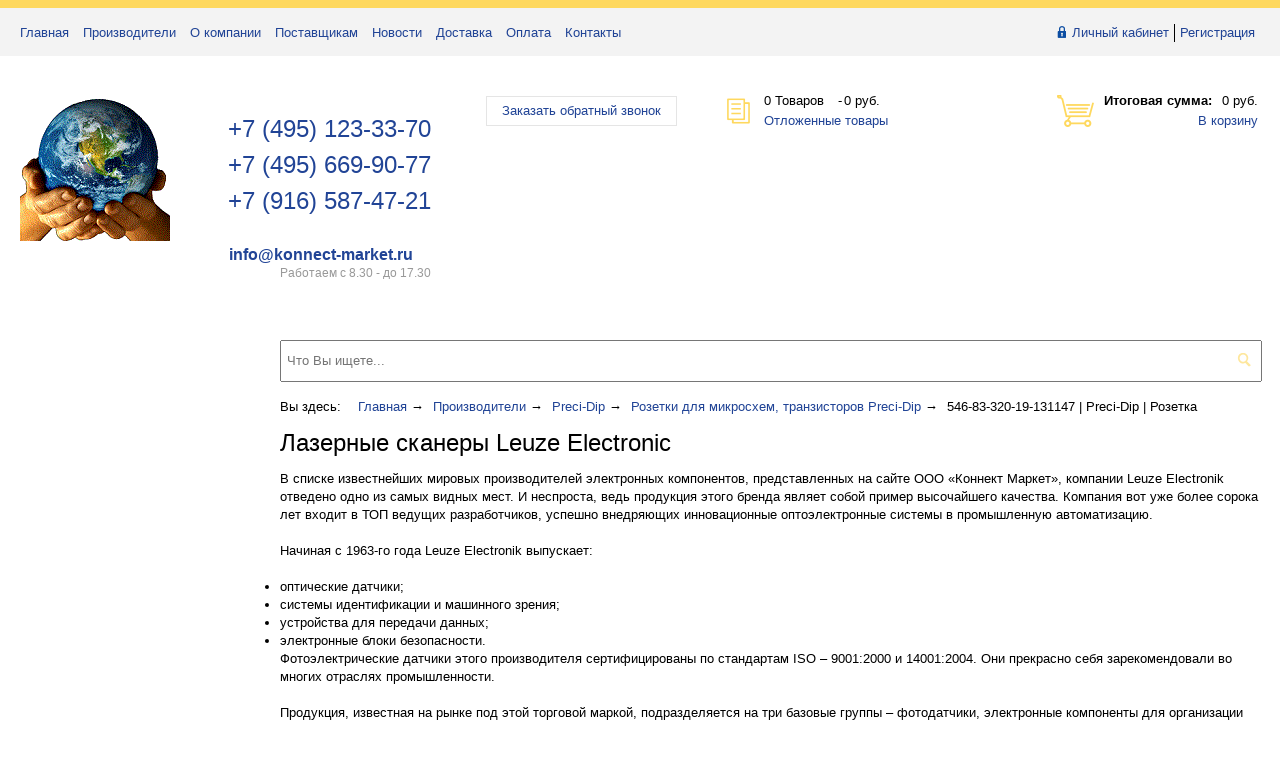

--- FILE ---
content_type: text/html; charset=utf-8
request_url: https://konnect-market.ru/magazin/category/view/328
body_size: 55449
content:

<?xml version="1.0" encoding="utf-8"?>
<!DOCTYPE html PUBLIC "-//W3C//DTD XHTML 1.0 Transitional//EN" "http://www.w3.org/TR/xhtml1/DTD/xhtml1-transitional.dtd">
<html xmlns="http://www.w3.org/1999/xhtml" xml:lang="ru-ru" lang="ru-ru" >
<head>
  <meta name="yandex-verification" content="ba81b7384b9dd8da" />
<meta name=viewport content="width=device-width, initial-scale=1">
<base href="https://konnect-market.ru/magazin/category/view/328" />
	<meta http-equiv="content-type" content="text/html; charset=utf-8" />
	<meta name="keywords" content="Лазерные сканеры Leuze Electronic" />
	<meta name="description" content="Артикулы - Лазерные сканеры Leuze Electronic" />
	<title>Лазерные сканеры Leuze Electronic - в России</title>
	<link href="/templates/r-19/favicon.ico" rel="shortcut icon" type="image/vnd.microsoft.icon" />
	<link href="/components/com_jrealtimeanalytics/css/mainstyle.css" rel="stylesheet" type="text/css" />
	<link href="https://konnect-market.ru/components/com_jshopping/css/default.css" rel="stylesheet" type="text/css" />
	<link href="/media/system/css/modal.css?04124f674ad1686529c99b538b7e33f4" rel="stylesheet" type="text/css" />
	<link href="https://konnect-market.ru/media/mod_simplecallback/css/simplecallback.css" rel="stylesheet" type="text/css" />
	<script type="application/json" class="joomla-script-options new">{"csrf.token":"2f8749271903181d8ed71bdb025d546a","system.paths":{"root":"","base":""},"joomla.jtext":{"JLIB_FORM_FIELD_INVALID":"\u041d\u0435\u043a\u043e\u0440\u0440\u0435\u043a\u0442\u043d\u043e \u0437\u0430\u043f\u043e\u043b\u043d\u0435\u043d\u043e \u043f\u043e\u043b\u0435:&#160;"}}</script>
	<script src="/media/jui/js/jquery.min.js?04124f674ad1686529c99b538b7e33f4" type="text/javascript"></script>
	<script src="/media/jui/js/jquery-noconflict.js?04124f674ad1686529c99b538b7e33f4" type="text/javascript"></script>
	<script src="/media/jui/js/jquery-migrate.min.js?04124f674ad1686529c99b538b7e33f4" type="text/javascript"></script>
	<script src="/components/com_jrealtimeanalytics/js/jquery.noconflict.js" type="text/javascript"></script>
	<script src="/components/com_jrealtimeanalytics/js/stream.js" type="text/javascript" defer="defer"></script>
	<script src="/components/com_jrealtimeanalytics/js/heatmap.js" type="text/javascript" defer="defer"></script>
	<script src="/media/system/js/mootools-core.js?04124f674ad1686529c99b538b7e33f4" type="text/javascript"></script>
	<script src="/media/system/js/core.js?04124f674ad1686529c99b538b7e33f4" type="text/javascript"></script>
	<script src="/media/jui/js/bootstrap.min.js?04124f674ad1686529c99b538b7e33f4" type="text/javascript"></script>
	<script src="https://konnect-market.ru/components/com_jshopping/js/jquery/jquery.media.js" type="text/javascript"></script>
	<script src="https://konnect-market.ru/components/com_jshopping/js/functions.js" type="text/javascript"></script>
	<script src="https://konnect-market.ru/components/com_jshopping/js/validateForm.js" type="text/javascript"></script>
	<script src="/media/system/js/mootools-more.js?04124f674ad1686529c99b538b7e33f4" type="text/javascript"></script>
	<script src="/media/system/js/modal.js?04124f674ad1686529c99b538b7e33f4" type="text/javascript"></script>
	<script src="https://konnect-market.ru/media/mod_simplecallback/js/simplecallback.js" type="text/javascript"></script>
	<script src="/media/system/js/punycode.js?04124f674ad1686529c99b538b7e33f4" type="text/javascript"></script>
	<script src="/media/system/js/validate.js?04124f674ad1686529c99b538b7e33f4" type="text/javascript"></script>
	<script type="text/javascript">
				var COM_JREALTIME_NETWORK_ERROR = 'A network error occurred during data stream: '; var jrealtimeBaseURI='https://konnect-market.ru/';jQuery(function($){ initTooltips(); $("body").on("subform-row-add", initTooltips); function initTooltips (event, container) { container = container || document;$(container).find(".hasTooltip").tooltip({"html": true,"container": "body"});} });
		jQuery(function($) {
			SqueezeBox.initialize({});
			initSqueezeBox();
			$(document).on('subform-row-add', initSqueezeBox);

			function initSqueezeBox(event, container)
			{
				SqueezeBox.assign($(container || document).find('a.modal').get(), {
					parse: 'rel'
				});
			}
		});

		window.jModalClose = function () {
			SqueezeBox.close();
		};

		// Add extra modal close functionality for tinyMCE-based editors
		document.onreadystatechange = function () {
			if (document.readyState == 'interactive' && typeof tinyMCE != 'undefined' && tinyMCE)
			{
				if (typeof window.jModalClose_no_tinyMCE === 'undefined')
				{
					window.jModalClose_no_tinyMCE = typeof(jModalClose) == 'function'  ?  jModalClose  :  false;

					jModalClose = function () {
						if (window.jModalClose_no_tinyMCE) window.jModalClose_no_tinyMCE.apply(this, arguments);
						tinyMCE.activeEditor.windowManager.close();
					};
				}

				if (typeof window.SqueezeBoxClose_no_tinyMCE === 'undefined')
				{
					if (typeof(SqueezeBox) == 'undefined')  SqueezeBox = {};
					window.SqueezeBoxClose_no_tinyMCE = typeof(SqueezeBox.close) == 'function'  ?  SqueezeBox.close  :  false;

					SqueezeBox.close = function () {
						if (window.SqueezeBoxClose_no_tinyMCE)  window.SqueezeBoxClose_no_tinyMCE.apply(this, arguments);
						tinyMCE.activeEditor.windowManager.close();
					};
				}
			}
		};
		
	</script>

<link rel="stylesheet" href="/templates/r-19/css/style02.css" type="text/css" />
<link type="image/vnd.microsoft.icon" rel="shortcut icon" href="/favicon.ico"/>
<script type="text/javascript" src="/templates/r-19/js/js.js"></script>

</head>
<body>

<div id="wrapper">

<div id="container">
    <div class="tline"></div>
    <div class="tpanel">
        <div class="center">
            		<div class="moduletable_top_menu">
						<ul class="nav menu mod-list">
<li class="item-101 default"><a href="/" >Главная</a></li><li class="item-113 current active"><a href="/magazin" >Производители</a></li><li class="item-114"><a href="/o-kompanii" >О компании</a></li><li class="item-116"><a href="/postavhikam" >Поставщикам</a></li><li class="item-133"><a href="/novosti" >Новости</a></li><li class="item-118"><a href="/dostavka" >Доставка</a></li><li class="item-119"><a href="/oplata" >Оплата</a></li><li class="item-120"><a href="/kontakty" >Контакты</a></li></ul>
		</div>
	
            		<div class="moduletable_reg">
						<ul class="nav menu mod-list">
<li class="item-121"><a href="/lichnyj-kabinet" >Личный кабинет</a></li><li class="item-122"><a href="/registratsiya" >Регистрация</a></li></ul>
		</div>
	
        </div>
    </div>
	<div id="header">     
            <div class="center">
                		<div class="moduletable_logo">
						

<div class="custom_logo"  >
	<p style="text-align: center;"><a href="https://konnect-market.ru/" rel="alternate"><img src="/images/9b0683ae8d1af3e2329fbbcfb8bed5fe.gif" alt="" /></a></p>
<p style="text-align: center;"> </p>
<p style="text-align: center;"><span style="color: #fed85e;"><span style="color: #333333;"><strong><span style="font-size: 24pt;"> </span></strong></span></span></p></div>
		</div>
	
                		<div class="moduletable_tell">
						

<div class="custom_tell"  >
	<p style="text-align: left;"><span style="font-size: 18pt;"><a title="Позвонить +7(495)123-3370" href="tel:+74951233370">+7 (495) 123-33-70</a></span></p>
<p style="text-align: left;"> </p>
<p style="text-align: left;"> <span style="font-size: 18pt;"><a title="Позвонить +7(495)669-9077" href="tel:+74966699077">+7 (495) 669-90-77</a></span> </p>
<p style="text-align: left;"><span style="font-size: 18pt;"><a title="Позвонить +7(916)587-4721" href="tel:+79165874721">+7 (916) 587-47-21</a></span></p>
<p style="text-align: center;">   </p>
<p style="text-align: center;"><span style="font-size: 20pt;"> </span><span style="font-size: 12pt; font-family: 'arial black', sans-serif;"><strong><a href="mailto:info@konnect-market.ru" rel="alternate">info@konnect-market.ru</a></strong></span></p>
<p style="text-align: left;"><span style="font-size: 9pt; color: #999;">Работаем с 8.30 - до 17.30</span></p></div>
		</div>
	
                <div style="display: none;">
                    		<div class="moduletable">
						
<form
    id="simplecallback-99"
    action="https://konnect-market.ru/index.php?option=com_ajax&module=simplecallback&format=json"
    class="form-inline simplecallback simplecallback-overlayed"
    method="post"
        data-simplecallback-form data-simplecallback-form-overlayed style='display: none;'    >
	<h2 class="header_title">Заказать обратный звонок</h2>
    
        <div class="simplecallback-close" data-simplecallback-close>&times;</div>
        		
    
    <div class="control-group">
        <label>
            
            <input type="text" name="simplecallback_name" placeholder="Ваше имя" required class="input-block-level" autocomplete="off" />
        </label>
    </div>
    <div class="control-group">
        <label>
            
            <input type="text" name="simplecallback_phone" placeholder="Телефон"  required class="input-block-level" autocomplete="off" />
        </label>
    </div>
            <div class="control-group">
            <img src="https://konnect-market.ru/modules/mod_simplecallback/captcha.php?id=99" width="150" height="40" alt="captcha" class="simplecallback-captcha">
            <input type="text" name="simplecallback_captcha" required class="input-block-level" autocomplete="off" />
        </div>
        <div class="control-group">
        <input type="hidden" name="09e223f5bd7e8cb66de1e6602ca23ab2" value="1" />        <input type="hidden" name="module_id" value="99" />
        <button type="submit" class="btn">Отправить</button>
    </div>
</form>		</div>
	
                </div>
                		<div class="moduletable_simplecallback">
						

<div class="custom_simplecallback"  >
	<p><a href="#" data-simplecallback-open="">Заказать обратный звонок</a></p></div>
		</div>
	
                		<div class="moduletable_wishlist">
						<div id = "jshop_module_wishlist">
<table width = "100%" >
<tr>
    <td>
      <span id = "jshop_quantity_products">0</span>&nbsp;Товаров    </td>
    <td>-</td>
    <td>
      <span id = "jshop_summ_product">0 руб.</span>
    </td>
</tr>
<tr>
    <td colspan="3" align="right">
      <a href = "/magazin/wishlist/view">Отложенные товары</a>
    </td>
</tr>
</table>
</div>		</div>
	
                		<div class="moduletable_corz">
						<div id = "jshop_module_cart">

<table width = "100%">
<tr>
    <td>
      <!-- <span id = "jshop_quantity_products">0</span>&nbsp;Товары -->
      <span id = "jshop_quantity_products"><strong>Итоговая сумма:</strong>&nbsp;</span>&nbsp;
    </td>
    <td>
      <span id = "jshop_summ_product">0 руб.</span>
    </td>
</tr>
<tr>
    <td colspan="2" align="right" class="goto_cart">
      <a href = "/magazin/cart/view">В корзину</a>
    </td>
</tr>
</table>
</div>

		</div>
	
            </div>
	</div><!-- #header-->

	<div id="center">
            <div class="center">
			<div  id="sideLeft"> 	
							
			</div><!-- .sidebar#sideleft -->
                
			<div id="content">  
                                		<div class="moduletable_search">
						<script type = "text/javascript">
function isEmptyValue(value){
    var pattern = /\S/;
    return ret = (pattern.test(value)) ? (true) : (false);
}
</script>
<form name = "searchForm" method = "post" action="/magazin/search/result" onsubmit = "return isEmptyValue(jQuery('#jshop_search').val())">
<input type="hidden" name="setsearchdata" value="1">
<input type = "hidden" name = "category_id" value = "0" />
<input type = "hidden" name = "search_type" value = "exact" />
<input type = "text" class = "inputbox" placeholder="Что Вы ищете..." name = "search" id = "jshop_search" value = "" />
<input class = "button" type = "submit" value = "Старт" />
</form>		</div>
			<div class="moduletable_breadcrumbs">
						<div aria-label="Навигатор сайта" role="navigation">
	<ul itemscope itemtype="https://schema.org/BreadcrumbList" class="breadcrumb_breadcrumbs">
					<li>
				Вы здесь: &#160;
			</li>
		
						<li itemprop="itemListElement" itemscope itemtype="https://schema.org/ListItem">
											<a itemprop="item" href="/" class="pathway"><span itemprop="name">Главная</span></a>
					
											<span class="divider">
							→						</span>
										<meta itemprop="position" content="1">
				</li>
							<li itemprop="itemListElement" itemscope itemtype="https://schema.org/ListItem">
											<a itemprop="item" href="/magazin" class="pathway"><span itemprop="name">Производители</span></a>
					
											<span class="divider">
							→						</span>
										<meta itemprop="position" content="2">
				</li>
							<li itemprop="itemListElement" itemscope itemtype="https://schema.org/ListItem">
											<a itemprop="item" href="/magazin/preci-dip" class="pathway"><span itemprop="name">Preci-Dip</span></a>
					
											<span class="divider">
							→						</span>
										<meta itemprop="position" content="3">
				</li>
							<li itemprop="itemListElement" itemscope itemtype="https://schema.org/ListItem">
											<a itemprop="item" href="/magazin/розетки-для-микросхем,-транзисторов-preci-dip" class="pathway"><span itemprop="name">Розетки для микросхем, транзисторов Preci-Dip</span></a>
					
											<span class="divider">
							→						</span>
										<meta itemprop="position" content="4">
				</li>
							<li itemprop="itemListElement" itemscope itemtype="https://schema.org/ListItem" class="active">
					<span itemprop="name">
						546-83-320-19-131147 | Preci-Dip | Розетка					</span>
					<meta itemprop="position" content="5">
				</li>
				</ul>
</div>
		</div>
	                          
                                <div id="system-message-container">
	</div>

                                <div class="jshop" id="comjshop">
    <h1>Лазерные сканеры Leuze Electronic</h1>
    <div class="category_description">
        <p>В списке известнейших мировых производителей электронных компонентов, представленных на сайте ООО «Коннект Маркет», компании Leuze Еlectronik отведено одно из самых видных мест. И неспроста, ведь продукция этого бренда являет собой пример высочайшего качества. Компания вот уже более сорока лет входит в ТОП ведущих разработчиков, успешно внедряющих инновационные оптоэлектронные системы в промышленную автоматизацию.</p>
<p>Начиная с 1963-го года Leuze Еlectronik выпускает:</p>
<ul>
<li>оптические датчики;</li>
<li>системы идентификации и машинного зрения;</li>
<li>устройства для передачи данных;</li>
<li>электронные блоки безопасности.</li>
</ul>
<p>Фотоэлектрические датчики этого производителя сертифицированы по стандартам ISO – 9001:2000 и 14001:2004. Они прекрасно себя зарекомендовали во многих отраслях промышленности.</p>
<p>Продукция, известная на рынке под этой торговой маркой, подразделяется на три базовые группы – фотодатчики, электронные компоненты для организации логистики и аксессуары, предназначенные для создания сверхнадежных систем безопасности. К первой категории изделий относятся:</p>
<ul>
<li>диффузные, оптоволоконные, инфракрасные сенсоры;</li>
<li>вилочные оптические, цветовые, люминесцентные датчики;</li>
<li>измерители диаметра и разнообразные сканеры;</li>
<li>датчики контрастных меток и пересечения луча.</li>
</ul>
<p>Во вторую группу входят такие компоненты для электроники как:</p>
<ul>
<li>фотоэлектрические вилочные, волоконно-оптические, цилиндрические и диффузные датчики;</li>
<li>оптические устройства приема-передачи данных, системы машинного зрения для промышленности и дальномеры;</li>
<li>сканеры считывания цветов, штрих-кодов, люминесцентных меток и бар-кодов;</li>
<li>измерители расстояния, оптические устройства, оснащенные внешними отражателями, и датчики с функцией подавления заднего плана.</li>
</ul>
<p>Третье направление продуктов Leuze Еlectronik представлено:</p>
<ul>
<li>оптическими барьерами безопасности;</li>
<li>различными электронными блокираторами;</li>
<li>сканерами пространства;</li>
<li>всевозможными сигнальными устройствами;</li>
<li>лазерными объемными сканерами.</li>
</ul>
<p>Сегодня у компании открыты представительства во многих странах, а сервисное обслуживание клиентов проводится через множество дочерних предприятий.</p>    </div>

    <div class="jshop_list_category">
        </div>
    <div class="jshop_list_product">    
<form action="/magazin/category/view/328" method="post" name="sort_count" id="sort_count" class="form-horizontal">
<div class="form_sort_count">
<div class="block_sorting_count_to_page">
            <div class="control-group box_products_sorting">
            <div class="control-label">
                Сортировка:             </div>
            <div class="controls">
                <select id="order" name="order" class = "inputbox" size = "1" onchange = "submitListProductFilters()">
	<option value="1">Название</option>
	<option value="2">Цена</option>
	<option value="3" selected="selected">Дата</option>
	<option value="5">Рейтинг</option>
	<option value="6">Популярность</option>
	<option value="4">Предустановленная</option>
</select>
                <span class="icon-arrow">
                    <img src="https://konnect-market.ru/components/com_jshopping/images/arrow_up.gif" alt="orderby" onclick="submitListProductFilterSortDirection()" />
                </span>
            </div>
        </div>
                <div class="control-group box_products_count_to_page">
            <div class="control-label">
                Количество:             </div>
            <div class="controls">
                <select id="limit" name="limit" class = "inputbox" size = "1" onchange = "submitListProductFilters()">
	<option value="5">5</option>
	<option value="10">10</option>
	<option value="15">15</option>
	<option value="20">20</option>
	<option value="24" selected="selected">24</option>
	<option value="25">25</option>
	<option value="50">50</option>
	<option value="99999">Все</option>
</select>
            </div>
        </div>
    </div>

</div>
<input type="hidden" name="orderby" id="orderby" value="0" />
<input type="hidden" name="limitstart" value="0" />
</form><div class="jshop list_product" id="comjshop_list_product">
            <div class = "row-fluid">
        
    <div class = "sblock4">
        <div class = "block_product">
            <div class="product productitem_28220">
    
    <div class="name">
        <a href="/magazin/лазерные-сканеры-leuze-electronic/50034195">
            RS4-4 | Leuze Electronic Лазерный сканер безопасности (арт. 50034195)        </a>
                    <span class="jshop_code_prod">(Код: <span>001-00207326</span>)</span>
            </div>
    
    <div class = "image">
                    <div class="image_block">
			                                        <div class="product_label">
                                                    <img src="https://konnect-market.ru/components/com_jshopping/files/img_labels/Screenshot_2.jpg" alt="ok" />
                                            </div>
                                <a href="/magazin/лазерные-сканеры-leuze-electronic/50034195">
                    <img class="jshop_img" src="https://konnect-market.ru/components/com_jshopping/files/img_products/thumb_DV002_326px_PPIC_RS4-2M_L.jpg" alt="RS4-4 | Leuze Electronic Лазерный сканер безопасности (арт. 50034195)" title="RS4-4 | Leuze Electronic Лазерный сканер безопасности (арт. 50034195)"  />
                </a>
            </div>
        
                    <div class="review_mark">
                <div class='stars_no_active' style='width:80px'><div class='stars_active' style='width:0px'></div></div>            </div>
            <div class="count_commentar">
                Отзывов (0)            </div>
                
            </div>
    
    <div class = "oiproduct">
        
                    <div class="not_available">Цену и сроки уточняйте у менеджеров +7(495) 123-33-70, (916) 587-47-21.</div>
                
            
            <div class="price_list">
                    
                     <div class = "jshop_price">
                                                <span>497 000 руб.</span>
            </div>
           
            </div>
        
		        
                
        
        
                
        <div class="price_extra_info">
                        
                    </div>
        
                
                    <div class="manufacturer_name">
                Производитель: 
                <span>Leuze Electronic</span>
            </div>
                
                
                
                
                
                    <div class="qty_in_stock">
                Количество на складе: 
                <span>0</span>
            </div>
                
        <div class="description">
            RS4-4 | Leuze Electronic Лазерный сканер безопасности (арт. 50034195)        </div>
        
                
        <div class="buttons">
                            <a class="btn btn-success button_buy" href="/magazin/cart/add?category_id=328&amp;product_id=28220">
                    Купить                </a>
                        
            <a class="btn button_detail" href="/magazin/лазерные-сканеры-leuze-electronic/50034195">
                Подробнее            </a>
            
                    </div>
        
                
    </div>
    
</div>
        </div>
    </div>
            
            
    <div class = "sblock4">
        <div class = "block_product">
            <div class="product productitem_28221">
    
    <div class="name">
        <a href="/magazin/лазерные-сканеры-leuze-electronic/520044">
            RS4-6E | Leuze Electronic | Лазерный сканер безопасности (арт. 520044)        </a>
                    <span class="jshop_code_prod">(Код: <span>001-00207327</span>)</span>
            </div>
    
    <div class = "image">
                    <div class="image_block">
			                                        <div class="product_label">
                                                    <img src="https://konnect-market.ru/components/com_jshopping/files/img_labels/Screenshot_2.jpg" alt="ok" />
                                            </div>
                                <a href="/magazin/лазерные-сканеры-leuze-electronic/520044">
                    <img class="jshop_img" src="https://konnect-market.ru/components/com_jshopping/files/img_products/thumb_520044.jpg" alt="RS4-6E | Leuze Electronic | Лазерный сканер безопасности (арт. 520044)" title="RS4-6E | Leuze Electronic | Лазерный сканер безопасности (арт. 520044)"  />
                </a>
            </div>
        
                    <div class="review_mark">
                <div class='stars_no_active' style='width:80px'><div class='stars_active' style='width:0px'></div></div>            </div>
            <div class="count_commentar">
                Отзывов (0)            </div>
                
            </div>
    
    <div class = "oiproduct">
        
                    <div class="not_available">Цену и сроки уточняйте у менеджеров +7(495) 123-33-70, (916) 587-47-21.</div>
                
            
            <div class="price_list">
                    
                     <div class = "jshop_price">
                                                <span>510 370 руб.</span>
            </div>
           
            </div>
        
		        
                
        
        
                
        <div class="price_extra_info">
                        
                    </div>
        
                
                    <div class="manufacturer_name">
                Производитель: 
                <span>Leuze Electronic</span>
            </div>
                
                
                
                
                
                    <div class="qty_in_stock">
                Количество на складе: 
                <span>0</span>
            </div>
                
        <div class="description">
            RS4-6E | Leuze Electronic | Лазерный сканер безопасности (арт. 520044)        </div>
        
                
        <div class="buttons">
                            <a class="btn btn-success button_buy" href="/magazin/cart/add?category_id=328&amp;product_id=28221">
                    Купить                </a>
                        
            <a class="btn button_detail" href="/magazin/лазерные-сканеры-leuze-electronic/520044">
                Подробнее            </a>
            
                    </div>
        
                
    </div>
    
</div>
        </div>
    </div>
            
            
    <div class = "sblock4">
        <div class = "block_product">
            <div class="product productitem_28224">
    
    <div class="name">
        <a href="/magazin/product/view/328/28224">
            RS4-4E Лазерный сканер безопасности        </a>
                    <span class="jshop_code_prod">(Код: <span>001-00207330</span>)</span>
            </div>
    
    <div class = "image">
                    <div class="image_block">
			                                        <div class="product_label">
                                                    <img src="https://konnect-market.ru/components/com_jshopping/files/img_labels/Screenshot_2.jpg" alt="ok" />
                                            </div>
                                <a href="/magazin/product/view/328/28224">
                    <img class="jshop_img" src="https://konnect-market.ru/components/com_jshopping/files/img_products/thumb_DV002_326px_PPIC_RS4-2M_L.jpg" alt="RS4-4E Лазерный сканер безопасности" title="RS4-4E Лазерный сканер безопасности"  />
                </a>
            </div>
        
                    <div class="review_mark">
                <div class='stars_no_active' style='width:80px'><div class='stars_active' style='width:0px'></div></div>            </div>
            <div class="count_commentar">
                Отзывов (0)            </div>
                
            </div>
    
    <div class = "oiproduct">
        
                    <div class="not_available">Цену и сроки уточняйте у менеджеров +7(495) 123-33-70, (916) 587-47-21.</div>
                
            
            <div class="price_list">
                    
                     <div class = "jshop_price">
                                                <span>308 550 руб.</span>
            </div>
           
            </div>
        
		        
                
        
        
                
        <div class="price_extra_info">
                        
                    </div>
        
                
                    <div class="manufacturer_name">
                Производитель: 
                <span>Leuze Electronic</span>
            </div>
                
                
                
                
                
                    <div class="qty_in_stock">
                Количество на складе: 
                <span>0</span>
            </div>
                
        <div class="description">
            Safety laser scanner        </div>
        
                
        <div class="buttons">
                            <a class="btn btn-success button_buy" href="/magazin/cart/add?category_id=328&amp;product_id=28224">
                    Купить                </a>
                        
            <a class="btn button_detail" href="/magazin/product/view/328/28224">
                Подробнее            </a>
            
                    </div>
        
                
    </div>
    
</div>
        </div>
    </div>
            
            
    <div class = "sblock4">
        <div class = "block_product">
            <div class="product productitem_28226">
    
    <div class="name">
        <a href="/magazin/лазерные-сканеры-leuze-electronic/520099">
            RS4-4M | Leuze Electronic | Лазерный сканер безопасности (арт. 520099)        </a>
                    <span class="jshop_code_prod">(Код: <span>001-00207332</span>)</span>
            </div>
    
    <div class = "image">
                    <div class="image_block">
			                                        <div class="product_label">
                                                    <img src="https://konnect-market.ru/components/com_jshopping/files/img_labels/Screenshot_2.jpg" alt="ok" />
                                            </div>
                                <a href="/magazin/лазерные-сканеры-leuze-electronic/520099">
                    <img class="jshop_img" src="https://konnect-market.ru/components/com_jshopping/files/img_products/thumb_Anderson_Power_Products_logo.jpg" alt="RS4-4M | Leuze Electronic | Лазерный сканер безопасности (арт. 520099)" title="RS4-4M | Leuze Electronic | Лазерный сканер безопасности (арт. 520099)"  />
                </a>
            </div>
        
                    <div class="review_mark">
                <div class='stars_no_active' style='width:80px'><div class='stars_active' style='width:0px'></div></div>            </div>
            <div class="count_commentar">
                Отзывов (0)            </div>
                
            </div>
    
    <div class = "oiproduct">
        
                    <div class="not_available">Цену и сроки уточняйте у менеджеров +7(495) 123-33-70, (916) 587-47-21.</div>
                
            
            <div class="price_list">
                    
                     <div class = "jshop_price">
                                                <span>507 830 руб.</span>
            </div>
           
            </div>
        
		        
                
        
        
                
        <div class="price_extra_info">
                        
                    </div>
        
                
                    <div class="manufacturer_name">
                Производитель: 
                <span>Leuze Electronic</span>
            </div>
                
                
                
                
                
                    <div class="qty_in_stock">
                Количество на складе: 
                <span>0</span>
            </div>
                
        <div class="description">
            RS4-4M | Leuze Electronic | Лазерный сканер безопасности (арт. 520099)        </div>
        
                
        <div class="buttons">
                            <a class="btn btn-success button_buy" href="/magazin/cart/add?category_id=328&amp;product_id=28226">
                    Купить                </a>
                        
            <a class="btn button_detail" href="/magazin/лазерные-сканеры-leuze-electronic/520099">
                Подробнее            </a>
            
                    </div>
        
                
    </div>
    
</div>
        </div>
    </div>
            
            <div class = "clearfix"></div>
        </div>
                <div class = "row-fluid">
        
    <div class = "sblock4">
        <div class = "block_product">
            <div class="product productitem_28247">
    
    <div class="name">
        <a href="/magazin/лазерные-сканеры-leuze-electronic/53800205">
            RSL410-S/CU405-2M12 | Leuze Electronic | Лазерный сканер безопасности (арт. 53800205)        </a>
                    <span class="jshop_code_prod">(Код: <span>001-00207353</span>)</span>
            </div>
    
    <div class = "image">
                    <div class="image_block">
			                                        <div class="product_label">
                                                    <img src="https://konnect-market.ru/components/com_jshopping/files/img_labels/Screenshot_2.jpg" alt="ok" />
                                            </div>
                                <a href="/magazin/лазерные-сканеры-leuze-electronic/53800205">
                    <img class="jshop_img" src="https://konnect-market.ru/components/com_jshopping/files/img_products/thumb_53800205.jpg" alt="RSL410-S/CU405-2M12 | Leuze Electronic | Лазерный сканер безопасности (арт. 53800205)" title="RSL410-S/CU405-2M12 | Leuze Electronic | Лазерный сканер безопасности (арт. 53800205)"  />
                </a>
            </div>
        
                    <div class="review_mark">
                <div class='stars_no_active' style='width:80px'><div class='stars_active' style='width:0px'></div></div>            </div>
            <div class="count_commentar">
                Отзывов (0)            </div>
                
            </div>
    
    <div class = "oiproduct">
        
                    <div class="not_available">Цену и сроки уточняйте у менеджеров +7(495) 123-33-70, (916) 587-47-21.</div>
                
            
            <div class="price_list">
                    
                     <div class = "jshop_price">
                                                <span>206 140 руб.</span>
            </div>
           
            </div>
        
		        
                
        
        
                
        <div class="price_extra_info">
                        
                    </div>
        
                
                    <div class="manufacturer_name">
                Производитель: 
                <span>Leuze Electronic</span>
            </div>
                
                
                
                
                
                    <div class="qty_in_stock">
                Количество на складе: 
                <span>0</span>
            </div>
                
        <div class="description">
            RSL410-S/CU405-2M12 | Leuze Electronic | Лазерный сканер безопасности (арт. 53800205)        </div>
        
                
        <div class="buttons">
                            <a class="btn btn-success button_buy" href="/magazin/cart/add?category_id=328&amp;product_id=28247">
                    Купить                </a>
                        
            <a class="btn button_detail" href="/magazin/лазерные-сканеры-leuze-electronic/53800205">
                Подробнее            </a>
            
                    </div>
        
                
    </div>
    
</div>
        </div>
    </div>
            
            
    <div class = "sblock4">
        <div class = "block_product">
            <div class="product productitem_28291">
    
    <div class="name">
        <a href="/magazin/лазерные-сканеры-leuze-electronic/53800249">
            RSL420-M/CU411-RS4 | Leuze Electronic | Сканер (арт. 53800249)        </a>
                    <span class="jshop_code_prod">(Код: <span>001-00207397</span>)</span>
            </div>
    
    <div class = "image">
                    <div class="image_block">
			                                        <div class="product_label">
                                                    <img src="https://konnect-market.ru/components/com_jshopping/files/img_labels/Screenshot_2.jpg" alt="ok" />
                                            </div>
                                <a href="/magazin/лазерные-сканеры-leuze-electronic/53800249">
                    <img class="jshop_img" src="https://konnect-market.ru/components/com_jshopping/files/img_products/thumb_53800249.jpg" alt="RSL420-M/CU411-RS4 | Leuze Electronic | Сканер (арт. 53800249)" title="RSL420-M/CU411-RS4 | Leuze Electronic | Сканер (арт. 53800249)"  />
                </a>
            </div>
        
                    <div class="review_mark">
                <div class='stars_no_active' style='width:80px'><div class='stars_active' style='width:0px'></div></div>            </div>
            <div class="count_commentar">
                Отзывов (0)            </div>
                
            </div>
    
    <div class = "oiproduct">
        
                    <div class="not_available">Цену и сроки уточняйте у менеджеров +7(495) 123-33-70, (916) 587-47-21.</div>
                
            
            <div class="price_list">
                    <div class="old_price">
                                <span>366 666 руб.</span>
            </div>
                    
                     <div class = "jshop_price">
                                                <span>358 030 руб.</span>
            </div>
           
            </div>
        
		        
                
        
        
                
        <div class="price_extra_info">
                        
                    </div>
        
                
                    <div class="manufacturer_name">
                Производитель: 
                <span>Leuze Electronic</span>
            </div>
                
                
                
                
                
                    <div class="qty_in_stock">
                Количество на складе: 
                <span>0</span>
            </div>
                
        <div class="description">
            RSL420-M/CU411-RS4 | Leuze Electronic | Сканер (арт. 53800249)        </div>
        
                
        <div class="buttons">
                            <a class="btn btn-success button_buy" href="/magazin/cart/add?category_id=328&amp;product_id=28291">
                    Купить                </a>
                        
            <a class="btn button_detail" href="/magazin/лазерные-сканеры-leuze-electronic/53800249">
                Подробнее            </a>
            
                    </div>
        
                
    </div>
    
</div>
        </div>
    </div>
            
            
    <div class = "sblock4">
        <div class = "block_product">
            <div class="product productitem_28292">
    
    <div class="name">
        <a href="/magazin/лазерные-сканеры-leuze-electronic/53800250">
            RSL420-L/CU411-RS4 | Leuze Electronic | Лазерный сканер безопасности (арт. 53800250)        </a>
                    <span class="jshop_code_prod">(Код: <span>001-00207398</span>)</span>
            </div>
    
    <div class = "image">
                    <div class="image_block">
			                                        <div class="product_label">
                                                    <img src="https://konnect-market.ru/components/com_jshopping/files/img_labels/Screenshot_2.jpg" alt="ok" />
                                            </div>
                                <a href="/magazin/лазерные-сканеры-leuze-electronic/53800250">
                    <img class="jshop_img" src="https://konnect-market.ru/components/com_jshopping/files/img_products/thumb_53800250.jpg" alt="RSL420-L/CU411-RS4 | Leuze Electronic | Лазерный сканер безопасности (арт. 53800250)" title="RSL420-L/CU411-RS4 | Leuze Electronic | Лазерный сканер безопасности (арт. 53800250)"  />
                </a>
            </div>
        
                    <div class="review_mark">
                <div class='stars_no_active' style='width:80px'><div class='stars_active' style='width:0px'></div></div>            </div>
            <div class="count_commentar">
                Отзывов (0)            </div>
                
            </div>
    
    <div class = "oiproduct">
        
                    <div class="not_available">Цену и сроки уточняйте у менеджеров +7(495) 123-33-70, (916) 587-47-21.</div>
                
            
            <div class="price_list">
                    
                     <div class = "jshop_price">
                                                <span>417 500 руб.</span>
            </div>
           
            </div>
        
		        
                
        
        
                
        <div class="price_extra_info">
                        
                    </div>
        
                
                    <div class="manufacturer_name">
                Производитель: 
                <span>Leuze Electronic</span>
            </div>
                
                
                
                
                
                    <div class="qty_in_stock">
                Количество на складе: 
                <span>0</span>
            </div>
                
        <div class="description">
            RSL420-L/CU411-RS4 | Leuze Electronic | Лазерный сканер безопасности (арт. 53800250)        </div>
        
                
        <div class="buttons">
                            <a class="btn btn-success button_buy" href="/magazin/cart/add?category_id=328&amp;product_id=28292">
                    Купить                </a>
                        
            <a class="btn button_detail" href="/magazin/лазерные-сканеры-leuze-electronic/53800250">
                Подробнее            </a>
            
                    </div>
        
                
    </div>
    
</div>
        </div>
    </div>
            
            
    <div class = "sblock4">
        <div class = "block_product">
            <div class="product productitem_434145">
    
    <div class="name">
        <a href="/magazin/лазерные-сканеры-leuze-electronic/53800302">
            RSL420P-L/CU400P-3M12 | Leuze Electronic Сканер безопасности лазерный (арт. 53800302)        </a>
                    <span class="jshop_code_prod">(Код: <span></span>)</span>
            </div>
    
    <div class = "image">
                    <div class="image_block">
			                                        <div class="product_label">
                                                    <img src="https://konnect-market.ru/components/com_jshopping/files/img_labels/Screenshot_2.jpg" alt="ok" />
                                            </div>
                                <a href="/magazin/лазерные-сканеры-leuze-electronic/53800302">
                    <img class="jshop_img" src="https://konnect-market.ru/components/com_jshopping/files/img_products/thumb_53800302.jpg" alt="RSL420P-L/CU400P-3M12 | Leuze Electronic Сканер безопасности лазерный (арт. 53800302)" title="RSL420P-L/CU400P-3M12 | Leuze Electronic Сканер безопасности лазерный (арт. 53800302)"  />
                </a>
            </div>
        
                    <div class="review_mark">
                <div class='stars_no_active' style='width:80px'><div class='stars_active' style='width:0px'></div></div>            </div>
            <div class="count_commentar">
                Отзывов (0)            </div>
                
            </div>
    
    <div class = "oiproduct">
        
                    <div class="not_available">Цену и сроки уточняйте у менеджеров +7(495) 123-33-70, (916) 587-47-21.</div>
                
            
            <div class="price_list">
                    
                     <div class = "jshop_price">
                                                <span>381 340 руб.</span>
            </div>
           
            </div>
        
		        
                
        
        
                
        <div class="price_extra_info">
                        
                    </div>
        
                
                    <div class="manufacturer_name">
                Производитель: 
                <span>Leuze Electronic</span>
            </div>
                
                
                
                
                
                    <div class="qty_in_stock">
                Количество на складе: 
                <span>0</span>
            </div>
                
        <div class="description">
            RSL420P-L/CU400P-3M12 | Leuze Electronic Сканер безопасности лазерный (арт. 53800302)        </div>
        
                
        <div class="buttons">
                            <a class="btn btn-success button_buy" href="/magazin/cart/add?category_id=328&amp;product_id=434145">
                    Купить                </a>
                        
            <a class="btn button_detail" href="/magazin/лазерные-сканеры-leuze-electronic/53800302">
                Подробнее            </a>
            
                    </div>
        
                
    </div>
    
</div>
        </div>
    </div>
            
            <div class = "clearfix"></div>
        </div>
    
</div></div>
</div><span id="mxcpr"><a target="_blank" href="https://www.webdesigner-profi.de/">Copyright www.maxx-marketing.net</a></span>               
                                                             
			</div><!-- #content--> 
            </div>
	</div><!-- #center -->
        <div class="label_prod_block">
            <div class="center">
                
            </div>
        </div>
</div><!-- #container-->

</div><!-- #wrapper -->
	<div id="footer">            
			<div class="center">                           
				
			</div>                      
	</div><!-- #footer -->
        <div class="foot_copiryght">
            <div class="center"> 
                		<div class="moduletable_copiright">
						

<div class="custom_copiright"  >
	<div class="centeringin clearfix">
<div class="sitecopy" style="text-align: center;">
<p><span style="font-size: 12pt;">Цены, указанные на сайте, носят информационный характер и не являются публичной офертой, для уточнения актуальных цен свяжитесь с нашими специалистами.</span></p>
<p><span style="color: #3366ff;"><strong><span style="margin: 0px; padding: 0px; font-family: Arial, 'Trebuchet MS', sans-serif; font-size: 12px; font-style: normal; font-variant-ligatures: normal; font-variant-caps: normal; letter-spacing: normal; line-height: normal; text-indent: 0px; text-transform: none; white-space: normal; widows: 1; word-spacing: 0px; -webkit-text-stroke-width: 0px; text-align: center; float: none; background-color: #ffffff; display: inline !important;">!!! В связи с постоянным изменением курса Евро и Доллара цены на сайте могут быть неточными. Просьба, уточняйте текущую цену на интересующий вас товар у менеджера.</span></strong></span></p>
<p><span style="font-size: 12px; background-color: #ffffff; color: #ff0000;"><em><strong><span style="margin: 0px; padding: 0px; font-family: Arial, 'Trebuchet MS', sans-serif; font-variant-ligatures: normal; font-variant-caps: normal; letter-spacing: normal; line-height: normal; text-indent: 0px; text-transform: none; white-space: normal; widows: 1; word-spacing: 0px; -webkit-text-stroke-width: 0px; text-align: center; float: none; display: inline !important;">!!!! Приведенные изображение на сайте лишь иллюстрация. Точные характеристики должны быть получены из технического паспорта продукта.</span></strong></em></span></p>
<p> </p>
</div>
<div class="sitecopy" style="text-align: center;"> </div>
<div class="sitecopy" style="text-align: center;"> </div>
<div class="sitecopy" style="text-align: center;">Коннект Маркет © ( <a href="https://konnect-market.ru/" target="_blank" rel="noopener noreferrer">www.konnect-market.ru</a> ) 2004-2024</div>
<div class="sitecopy" style="text-align: center;">© Все права защищены.</div>
<div class="sitecopy" style="text-align: center;"><img src="/images/aptimized-png-803C404D7F87BA472BE57D1FCC3A5F1F-MzU0UeZS1sMTUxPLdbPzCtJLcpLLMnMz0vM0ULSUwv1jc2KqjQL8hL1y8t1gNSAA-20fdf0fa.png" alt="" />   <img src="/images/ca.png" alt="" />   <img src="/images/de.png" alt="" />   <img src="/images/aptimized-png-1643EB299312CB73DF6061831233F987-MzU0UeZS1sMTUxPLdbPzCtJLcpLLMnMz0vM0ULSUwv1jc2KqjQL8hL10O0wNSAA-f1368a1f.png" alt="" />   <img src="/images/aptimized-png-8DCC89CC427F9F1E12DEC6C8124344D6-MzU0UeZS1sMTUxPLdbPzCtJLcpLLMnMz0vM0ULSUwv1jc2KqjQL8hL18I1gNSAA-3d5fe164.png" alt="" />   <img src="/images/ch.png" alt="" />  <img src="/images/cz.png" alt="" />  <img src="/images/fr.png" alt="" />  <img src="/images/gb.png" alt="" />  <img src="/images/se.png" alt="" /></div>
<div class="sitecopy" style="text-align: center;">Мировой каталог электронных компонентов</div>
</div></div>
		</div>
	
                <div class="moduletable_foot2">
                <div class="custom_foot2">
                <div style="text-align: center;">
                <span style="color: #ccc;">
                <a style="text-decoration: none; color: #ccc;" title="Поставка электронных компонентов" target="_blank" href="https://konnect-market.ru/"><span style="color: #ccc; text-decoration: none; font-size: 10px;">Поставка электронных компонентов</span></a> | <a style="text-decoration: none; color: #ccc;" title="Каталог электронных компонентов" target="_blank" href="https://konnect-market.ru/magazin"><span style="color: #ccc; text-decoration: none; font-size: 10px;">Каталог электронных компонентов</span></a>
                </span>
                </div>
                </div>
                </div>
            </div>
        </div>
  
<!-- BEGIN JIVOSITE CODE {literal} -->
<script type='text/javascript'>
(function(){ var widget_id = '8ITlP47dzU';var d=document;var w=window;function l(){
var s = document.createElement('script'); s.type = 'text/javascript'; s.async = true; s.src = '//code.jivosite.com/script/widget/'+widget_id; var ss = document.getElementsByTagName('script')[0]; ss.parentNode.insertBefore(s, ss);}if(d.readyState=='complete'){l();}else{if(w.attachEvent){w.attachEvent('onload',l);}else{w.addEventListener('load',l,false);}}})();</script>
<!-- {/literal} END JIVOSITE CODE -->

  <!-- Yandex.Metrika counter -->
<script type="text/javascript">
    (function (d, w, c) {
        (w[c] = w[c] || []).push(function() {
            try {
                w.yaCounter39908355 = new Ya.Metrika({
                    id:39908355,
                    clickmap:true,
                    trackLinks:true,
                    accurateTrackBounce:true,
                    webvisor:true
                });
            } catch(e) { }
        });

        var n = d.getElementsByTagName("script")[0],
            s = d.createElement("script"),
            f = function () { n.parentNode.insertBefore(s, n); };
        s.type = "text/javascript";
        s.async = true;
        s.src = "https://mc.yandex.ru/metrika/watch.js";

        if (w.opera == "[object Opera]") {
            d.addEventListener("DOMContentLoaded", f, false);
        } else { f(); }
    })(document, window, "yandex_metrika_callbacks");
</script>
<noscript><div><img src="https://mc.yandex.ru/watch/39908355" style="position:absolute; left:-9999px;" alt="" /></div></noscript>
<!-- /Yandex.Metrika counter -->
  
  <script>
  (function(i,s,o,g,r,a,m){i['GoogleAnalyticsObject']=r;i[r]=i[r]||function(){
  (i[r].q=i[r].q||[]).push(arguments)},i[r].l=1*new Date();a=s.createElement(o),
  m=s.getElementsByTagName(o)[0];a.async=1;a.src=g;m.parentNode.insertBefore(a,m)
  })(window,document,'script','https://www.google-analytics.com/analytics.js','ga');

  ga('create', 'UA-86277682-1', 'auto');
  ga('send', 'pageview');

</script>
  
</body>
</html>


--- FILE ---
content_type: text/css
request_url: https://konnect-market.ru/templates/r-19/css/style02.css
body_size: 17416
content:
* {
margin: 0;
padding: 0;
}

body {
font: 13px/18px  Arial , Verdana, sans-serif;
width: 100%;
background: #fff;
min-width: 1200px;
}

a {
color: #214496;
text-decoration: none;
}

a:hover {
text-decoration: underline;
}

p {
font-family: Arial, Trebuchet MS, sans-serif;
margin: 0 0 18px;
}

img {
border: none;
}

input {
vertical-align: middle;
}

#wrapper {
position:relative;
margin: 0 auto;
}


/* Header
-----------------------------------------------------------------------------*/
#header {
margin: 0 auto;
position:relative;
width:100%;
float: left;
padding: 10px 0 0 0;
}

#container {
width:100%;
margin:0 auto;
height: 100%;
}

#center {
position:relative;
width:100%;
float:left;
}

.center{
width: 1240px;
margin: 0 auto;
position: relative;
}

#content {
float: right;
position: relative;
width: 980px;
}

/* Sidebar left
-----------------------------------------------------------------------------*/
#sideLeft {
float:left;	
width: 250px;
position: relative;
}

/* Footer
-----------------------------------------------------------------------------*/
#footer {
width:100%;
position:relative;
margin:20px auto 20px auto;
float: left;
border-top: 1px solid #e5e5e5;
padding: 20px 0 0;
}

.moduletable_logo{
float: left;
line-height: 1;
margin-top: 25px;
min-height: 70px;
}

.moduletable_logo_foot{
float: left;
line-height: 1.6em;
margin-top: 4px;
min-height: 70px;
}


.pagination > ul > li > span {
border-bottom: 1px solid #000000;
font-family: Trebuchet MS;
font-size: 18px;
font-style: italic;
font-weight: bold;
margin-right: 15px;
}

.pagination-start span, .pagination-prev span, .pagination-next span, .pagination-end span {
border-bottom: medium none !important;
font-size: 15px !important;
font-weight: normal !important;
}

.pagination {
float: left;
padding-top: 15px;
text-align: center;
width: 100%;
}

.pagination > ul > li {
color: #333333;
font-family: Georgia,Trebuchet MS;
font-size: 15px;
font-style: italic;
margin-right: 15px;
}
.pagination > ul > li {
display: inline-block;
}
.pagination > ul > li > a {
font-family: Trebuchet MS;
font-size: 15px;
font-style: italic;
margin-right: 15px;
}

#shipping_form label {
font-weight: bold;
}

#shipping_form .shipping_descr {
margin-left: 20px;
margin-top: 5px;
}

form[name="form_finish"] > table.jshop {
margin-top: 30px;
}

#system-message{
background-color: #dff0d8;
border-color: #d6e9c6;
color: #468847;
font-size: 14px;
margin-bottom: 15px;
padding: 15px;
}

.td_1 a, .td_2 a{
font-size:14px;
}

.foxcontainer h2 {
margin-bottom: 15px;
}

.shipping_descr{
display:none; 
margin-left:20px;
}

#table_shippings td{
float:left;
display:block;
}

#table_shippings .open .shipping_descr{
display:block!important;
}

#table_shippings > tbody > tr:first-child .shipping_descr{
display:block;
}

div.jshop_register .inputbox , .login_block  .inputbox {
margin-bottom: 5px;
}

div.jshop_register {
padding: 0 !important;
width: 100% !important;
}

.cart img{
max-height:90px;
}

#mxcpr{
display: none;
}

.product_list_hr{
border: none!important;
}

.jshop_categ{
text-align: center;
}

.jshop table.category {
width: 100% !important;
}

.product_link{
float: left;
width: 100%;
text-align: center;
}

.product .old_price {
font-style: normal;
padding-bottom: 1px;
text-decoration: none!important;
}

.product .old_price span{
text-decoration: line-through;
font-size: 15px;
}

.shipping_descr {
display: none;
margin-left: 20px;
}

#table_shippings .open .shipping_descr {
display: block !important;
}

#table_shippings .name:first-child .shipping_descr {
display: block;
}

.camera_pag{
margin-top: -56px;
}

.slideshowck_slider{
margin-bottom: 0 !important;
}

.control-label {
line-height: 18px;
min-width: 85px;
}

.form-horizontal .form_sort_count .controls {
float: left;
margin-left: 0 !important;
}

.icon-arrow {
float: left;
}

#order, #limit {
float: left;
}

.row-fluid .sblock2 {
width: 100%!important;
}

.jshop_categ category{
text-align: center;
}

#uf_price_from, #uf_price_to, .uf_pricereset {
float: left;
margin-bottom: 30px;
margin-top: 0px;
max-width: 37% !important;
}

#uf_price_to {
margin-left: 0 !important;
float: right;
}

#uf_price_from{
float: left;
}

.uf_pricereset {
float: left;
width: 34px !important;
}

.productfull .image_middle {
width: auto !important;
}

form[name="updateCart"] .td_1{
float: left;
}

form[name="updateCart"] .td_2{
float: right;
}

.tline {
height: 8px;
width: 100%;
float: left;
background-color: #fed85e;
}

.tpanel {
background-color: #f3f3f3;
height: 48px;
float: left;
width: 100%;
}

.moduletable_top_menu{
float: left;
}

.moduletable_top_menu li{
display: block;
float: left;
}

.moduletable_top_menu a{
display: block;
float: left;
margin-right: 14px;
margin-top: 16px;
}

.moduletable_reg{
float: right;
}

.moduletable_reg a{
margin-top: 16px;
float: left;
display: block;
border-left: 1px solid #000;    
padding: 0 5px;
}

.moduletable_reg li {
display: block;
float: left;    
}

.moduletable_reg li:first-child > a{
border: none;
background: url("../img/zamok.png")no-repeat;
background-position: 0 2px;
padding-left: 15px;
}

.simplecallback .btn {
background: #3aa7ec none repeat scroll 0 0;
border: medium none;
color: #fff;
cursor: pointer;
font-size: 17px;
padding: 5px;
}

.header_title {
color: #3aa7ec;
font-size: 16px;
margin-bottom: 15px;
text-transform: uppercase;
}

.input-block-level {
border: 1px solid #ccc;
padding: 10px;
width: 250px;
}

.simplecallback-overlayed {
margin-left: -180px !important;
width: 300px !important;
}

.control-group {
float: left;
margin-bottom: 10px;
width: 100%;
}

.moduletable_simplecallback{
float: left;
margin: 30px 0 0 50px;
}

.moduletable_tell{
float: left;
margin: 36px 0 0 45px;
}

.moduletable_tell span{
float: right;
padding: 0 5px;
}

.moduletable_compare{
float: left;
}

.moduletable_corz{
float: right;
background: url("../img/corz.png")no-repeat;
padding-left: 45px;
margin: 24px 0 0 25px;
background-position: left center;
}

.moduletable_wishlist{
float: left;
background: url("../img/wishlist.png")no-repeat;
padding-left: 35px;
margin: 24px 0 0 50px;
background-position: left center;
}

.moduletable_simplecallback a {
border: 1px solid #e5e5e5;
display: inline-block;
padding: 5px 15px;
text-align: center;
}

.moduletable_search{
float: left;
width: 100%;
position: relative;
margin-bottom: 1px;
}

.moduletable_search #jshop_search{
width: 968px!important;
line-height: 28px;
padding: 5px;
float: left;
}

.moduletable_search .button{
float: left;
border:none;
cursor: pointer;
background: url("../img/search.png")no-repeat!important;
width: 15px;
height: 14px;
font-size: 0;
margin: 13px 0 0 -25px;
}

.moduletable_slider{
float: left;
width: 100%;
}

.catalog_left{
display: none;
}

.moduletable_cat_left .catalog_left{
background: #f3f3f3 url("../img/menu.png")no-repeat;
background-position: 225px center;
color: #000;
font-size: 13px;
font-weight: bold!important;
padding: 11px 12px;
font-weight: normal;
display: block;
}

.moduletable_cat{
float: left;
width: 100%;
margin-top: 30px;
}

.moduletable_cat > ul > li > ul > li{
border: 1px solid #f3f3f3;
display: block;
float: left;
height: 300px;
margin: 0 0 1px 1px;
overflow: hidden;
padding: 10px;
vertical-align: top;
width: 217px;
text-align: center;
}

.moduletable_cat > ul > li > ul > li img{
max-width: 200px;
}

.moduletable_cat > ul > li > ul > li > a > span{
float: left;
text-align: left;
width: 100%;
}

.moduletable_cat > ul > li{
display: block;
}

.moduletable_cat > ul > li > ul > li > a{
color: #bdd179;
display: block;
font-size: 18px;
line-height:35px;
}

.moduletable_cat > ul > li > ul > li > ul > li{
display: block;
line-height: 20px;
text-align: left;
}

.moduletable_cat_left > ul > li{
display: block;
}

.moduletable_cat_left > ul > li > ul li{
display: block;
border-bottom: 1px solid #f3f3f3;
border-left: 1px solid #f3f3f3;
border-right: 1px solid #f3f3f3;
background-color: #fff;
line-height: 19px;
position: relative;
}

.moduletable_cat_left > ul > li > ul li.parent{
background: url("../img/strelka.png")no-repeat;
background-position: 225px center;
background-color: #fff;
}

.moduletable_cat_left > ul > li > ul li.parent:hover {
background: url("../img/strelka_h.png")no-repeat;
background-position: 225px center;
background-color: #AABF6B;
}

.moduletable_cat_left > ul > li > ul li:hover{
background-color: #AABF6B;
}

.moduletable_cat_left > ul > li > ul li:hover > a{
color: #fff;
}

.moduletable_cat_left > ul > li > ul > li  a{
display: block;
font-size: 13px;
font-weight: bold;
padding: 11px 22px 10px 12px;
}

.moduletable_cat_left > ul > li > ul > li > ul{
display: none;
}

.moduletable_cat_left > ul > li > ul > li:hover > ul{
display: block!important;
left:240px;
top: 0;
position: absolute;
z-index: 999999;
background: #fff;
width: 248px;
}

.moduletable_cat_left{
float: left;
position: relative;
width: 248px;
}

.moduletable_cat_left.second > ul > li > ul {
display: none;
left: 0;
position: absolute;
top: 40px;
width: 248px;
z-index: 99999;
}

.moduletable_cat_left.second > ul > li:hover > ul{
display: block;
}

.moduletable_breadcrumbs{
float: left;
width: 100%;
position: relative;
margin: 15px 0;
}

.moduletable_breadcrumbs li{
display: inline-block;
padding: 0 5px 0 0;
}

.image_block img{
max-height: 200px;
}

.button_detail{
display: none;
}

#comjshop{
float: left;
width: 100%;
}

#comjshop > h1{
font-size: 24px;
line-height: 1;
font-weight: normal;
margin-bottom: 15px;
}

.count_commentar{
display: none;
}

#sideLeft > div{
float: left;
width: 248px;
position: relative;
margin-bottom: 20px;
}

.label_prod_block{
float: left;
width: 100%;
position: relative;
}

.block_item img{
max-height: 200px;
}

.block_item {
height: 276px;
padding: 5px;
text-align: center;
border: 1px solid #f2f2f2;
}

.block_item:hover{
border: 1px solid #ccc;
}

#jt_jshopping_label_slider .jt_button_prev_l_1 a, #jt_jshopping_label_slider .jt_button_next_l_1 a {
height: 30px !important;
margin-top: 105px !important;
}

.moduletable_label_product > h3 {
color: #bdd179;
float: left;
font-size: 24px;
font-weight: normal;
padding: 0 17px;
text-transform: uppercase;
line-height:44px;
}

.moduletable_label_product{
float: left;
width: 100%;
position: relative;
margin: 25px 0 0 0;
}

.moduletable_manuf {
float: left;
margin: 25px 0 0 25px;
position: relative;
width: 1215px;
}

.moduletable_manuf > h3 {
color: #bdd179;
float: left;
font-size: 24px;
font-weight: normal;
line-height: 44px;
text-transform: uppercase;
clear:both;
width:100%;
}

.moduletable_label_product .old_price > span{
text-decoration: line-through;
color: #666666;
}

.price_label > div{
display: inline-block;
padding: 4px;
}

.price_label{
float: left;
width: 100%;
position: relative;
text-align: center;
}

.item_price{
font-size: 16px;
}

.item_name a{
font-weight: normal;
font-size: 14px;
}

.item_name{
float: left;
width:100%;
position: relative;
padding: 5px 0;
}

.item_image{
position: relative;
float: left;
width: 100%;
}

#jt_jshopping_label_slider .product_label {
margin-left: 0 !important;
margin-top: 0 !important;
}

.img-intro-left img {
max-width: 100%;
}

.moduletable_news{
padding: 15px;
background: #f3f3f3;
width: 218px!important;
}

.moduletable_news > .blog_news > .items-row{
float: left;
width: 100%;
position: relative;
margin-bottom: 15px;
}

.moduletable_news .title > a {
float: left;
line-height: 14px;
padding: 5px 0;
width: 100%;
}

.moduletable_asym{
float: right;
}

.moduletable_foot_menu{
float: left;
margin: 0 0 0 5px;
}

.foot_copiryght {
border-top: 1px solid #e5e5e5;
float: left;
font-size: 11px;
margin: 0 ;
padding: 10px 0;
width: 100%;
}

.moduletable_copiright{
float: left;
}

.moduletable_foot2{
float: right;
margin-right: 420px;
}

.moduletable_cat_foot{
float: left;
width: 590px;
margin: 0 0 0 50px;
}

.footer .catmenu .title {
margin-bottom: 6px;
text-transform: uppercase;
color: #999;
font-family: Arial,Helvetica,sans-serif;
font-size: 13px;
}

.moduletable_cat_foot > ul > li > ul > li {
display: inline-block;
margin: 0 0 10px;
width: 190px;
}

.moduletable_cat_foot li{
display: block;
}

.moduletable_cat_foot > ul > li > ul > li > a {
color: #0077cb;
}

.moduletable_cat_foot > ul > li > ul > li > ul > li a{
color: #666;
}

#footer > div > div > h3 {
margin-bottom: 6px;
text-transform: uppercase;
font-weight: normal;
}

.moduletable_foot_menu li{
display: block;
padding: 2px;
}

.moduletable_foot_menu a{
color: #0077cb;
}

.acysubbuttons .button {
background-color: #aabf6b !important;
border: medium none;
border-radius: 5px;
color: #fff;
cursor: pointer;
padding: 5px;
}

.moduletable_asym .inputbox{
padding: 5px;
}

.product .name a{
font-size: 14px;
}

.row-fluid > .sblock4 {
background-color: #fff;
border: 1px solid #f2f2f2;
min-height: 150px;
padding: 10px 4px 4px !important;
}

.row-fluid > .sblock4:hover{
border: 1px solid #ccc;
}

.price_list{
float: left;
position: relative;
text-align: center;
width: 100%;
}

.price_list > div{
display: inline-block;
padding: 5px;
}

.price_list .jshop_price {
color: #000 !important;
}

.product .name {
float: left;
padding: 5px 0;
position: relative;
width: 100%;
}

.tabs {
width:100%;
overflow:hidden;
font-size:0.9em;
margin:2em 0;
zoom:1;
padding:1px;
position:relative;
}

.tabs dt {
float:left;
line-height:2;
height:2em;
background:rgba(170,191,107,0.75);
color:#fff;

border-bottom:0;
padding:0 1em;
position:relative;
left:35px;
margin-right:1px;
cursor:pointer;
font-size: 16px;
}

.tabs dt:hover {
background:rgb(170,191,107);
}

.tabs dt.selected {
border:1px solid #aabf6b;
border-bottom:none;
color:#000;
background:#fff;
z-index:3;
cursor:auto;
}

.tabs dd {
background:#fff;
display:none;
float:right;
width:100%;
margin:32px 0 0 -100%;
position:relative;
z-index:2;
}

.tabs dd.selected {
display:block;
}

.tabs .tab-content {
border:1px solid #aabf6b;
padding:20px;
}

.related_header, .review_header{
display: none;
}

form[name="add_review"] .button {
margin-top: 8px;
}

.button {
background: #aabf6b !important;
border: medium none;
border-radius: 5px;
color: #fff;
cursor: pointer;
padding: 5px;
}

.left_block {
float: left;
padding-right: 20px;
width: 470px;
}

.right_block{
float: right;
width: 480px;
}

#list_product_image_thumb > img{
width: 70px;
}

.reiting{
float: right;
width: 100%;
text-align: right;
}

.title_prod{
font-size: 22px!important;
font-weight: normal;
}

.productfull .prod_price {
float: left;
margin: 10px 0;
width: 100%;
}

.productfull #block_price {
color: #000 !important;
font-size: 20px !important;
}

.productfull .old_price {
color: #999;
float: left;
margin: 10px 0 0;
width: 100%;
}

#quantity{
padding: 3px;
text-align: center;
}

.control-group input, .jshop input{
padding: 5px;
}

.other_delivery_adress{
display: none;
}

.form-horizontal .block_sorting_count_to_page .control-group {
float: left;
width: auto !important;
}

.page-header{
float: left;
width: 100%;
margin-bottom: 8px;
}

.blog > .items-leading > div{
float: left;
width: 100%;
margin-bottom: 15px;
}

.moduletable_text_on_main{
float: left;
width: 100%;
margin-top: 10px;
}

.moduletable_text_on_main p{
margin-bottom:0;
}

.moduletable_manuf > div > div {
display: block;
float: left;
text-align: center;
width: 225px;
height: 160px;
padding:10px 5px 5px 5px;
}

.moduletable_manuf > div > div:hover {

}

.manufactuter_list{
width:100%;
float:left;
position:relative;
}

.moduletable_manuf  a {
font-size: 10px;
font-weight: normal;
color: #ffffff;
}

.moduletable_manuf  img {
width: 200px;
height: auto;
-webkit-transition: all 0.3s linear;
-moz-transition: all 0.3s linear;
-ms-transition: all 0.3s linear;
-o-transition: all 0.3s linear;
transition: all 0.3s linear;
}

.moduletable_manuf  img:hover {
width: 220px;
height: auto;
-webkit-transition: all 0.3s linear;
-moz-transition: all 0.3s linear;
-ms-transition: all 0.3s linear;
-o-transition: all 0.3s linear;
transition: all 0.3s linear;
}


.moduletable_prinimaem_oplatu {
float: left;
margin: 20px 0 0 5px;
}

.moduletable_prinimaem_oplatu p{
margin:0;
}

.moduletable_soc_seti{
float: left;
margin: 15px 0 0 5px;	
}

.moduletable_prinimaem_oplatu > h3{
font-size:13px;
margin-bottom:2px!important;
}

.moduletable_soc_seti > h3{
font-size:13px;
}

.moduletable_soc_seti img{
width:24px;
-webkit-transition: all 0.2s linear;
-moz-transition: all 0.2s linear;
-ms-transition: all 0.2s linear;
-o-transition: all 0.2s linear;
transition: all 0.2s linear;
margin:0 6px;
display:block;
float:left;
}

#jt_jshopping_label_slider .jt_button_prev_l_2 a, #jt_jshopping_label_slider .jt_button_next_l_2 a {
height: 30px !important;
margin-top: 105px !important;
}

.moduletable_label_product .item_image {
float: left;
position: relative;
width: 100%;
height: 210px;
}

.moduletable_soc_seti p{
margin:0;
}

.moduletable_soc_seti .custom_soc_seti{
margin-left:5px;
}

.moduletable_soc_seti img:hover{
width:26px;
margin-top:0;
margin-left:4px;
}

.product .description {
float: left;
margin: 0 0 5px;
padding: 5px;
width: 225px;
}

.jshop_list_product .image_block {
display: inline-block;
height: 200px;
padding: 2px;
}

.jshop_list_product .image_block  a img{
max-height: 200px;
max-width:220px;
}

.product .buttons{
float: left;
width:100%;
}

.buttons .button_buy{

}

.image_middle a img {
max-height: 350px;
max-width: 350px;
}

.jshop_img_description{
float:left;
width:120px;
}

#list_product_image_middle{
float:left;
width:350px;
}

#list_product_image_middle .product_label {
margin-left: 0 !important;
margin-top: 0 !important;
}

.category_name a {
  font-size: 14px;
  margin-top: 5px;
}

.blog .item-image img{
  display:none;
}

--- FILE ---
content_type: application/javascript
request_url: https://konnect-market.ru/templates/r-19/js/js.js
body_size: 360
content:
jQuery(document).ready(function(){

jQuery("#table_shippings div").click(function(){
jQuery("#table_shippings div").removeClass("open");
jQuery("#table_shippings div .shipping_descr").css('display','none');    
jQuery(this).addClass("open");
});
});

jQuery(document).ready(function()
{
    //удалить всплывающие подсказки tooltip с пагинации
    jQuery('.pagination li a').removeClass('hasTooltip');
    jQuery('.pagination li a').removeAttr('title');
	jQuery('.pagination li a').removeAttr('data-original-title');
});